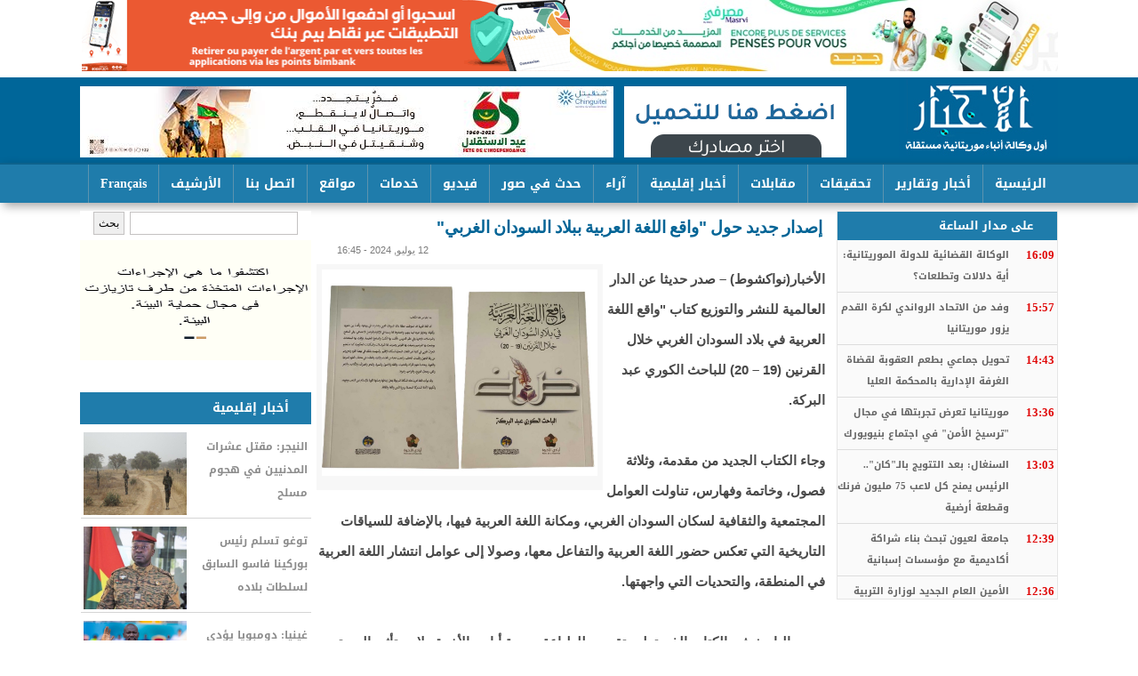

--- FILE ---
content_type: text/html; charset=utf-8
request_url: https://alakhbar.info/?q=node/55025
body_size: 10698
content:
<!DOCTYPE html>

<html lang="ar">

<head>



	<meta http-equiv="Content-Type" content="text/html; charset=utf-8" />
<meta name="description" content="الأخبار(نواكشوط) – صدر حديثا عن الدار العالمية للنشر والتوزيع كتاب &quot;واقع اللغة العربية في بلاد السودان الغربي خلال القرنين (19 – 20) للباحث الكوري عبد البركة. وجاء الكتاب الجديد من مقدمة، وثلاثة فصول، وخاتمة وفهارس، تناولت العوامل المجتمعية والثقافية لسكان السودان الغربي، ومكانة اللغة العربية فيها، بالإضافة للسياقات التاريخية التي تعكس حضور اللغة العربية والتفاعل معها، وصولا" />
<meta name="generator" content="Drupal 7 (https://www.drupal.org)" />
<link rel="image_src" href="https://alakhbar.info/sites/default/files/sites/default/files/2020/968767925.jpeg" />
<link rel="canonical" href="https://alakhbar.info/?q=node/55025" />
<meta property="og:site_name" content="الأخبار: أول وكالة أنباء موريتانية مستقلة" />
<meta property="og:type" content="article" />
<meta property="og:title" content="إصدار جديد حول &quot;واقع اللغة العربية ببلاد السودان الغربي&quot;" />
<meta property="og:url" content="https://alakhbar.info/?q=node/55025" />
<meta property="og:description" content="الأخبار(نواكشوط) – صدر حديثا عن الدار العالمية للنشر والتوزيع كتاب &quot;واقع اللغة العربية في بلاد السودان الغربي خلال القرنين (19 – 20) للباحث الكوري عبد البركة. وجاء الكتاب الجديد من مقدمة، وثلاثة فصول، وخاتمة وفهارس، تناولت العوامل المجتمعية والثقافية لسكان السودان الغربي، ومكانة اللغة العربية فيها، بالإضافة للسياقات التاريخية التي تعكس حضور اللغة العربية والتفاعل معها، وصولا إلى عوامل انتشار اللغة العربية في المنطقة، والتحديات التي واجهتها." />
<meta property="og:updated_time" content="2024-07-12T17:06:40+00:00" />
<meta property="og:image" content="https://alakhbar.info/sites/default/files/sites/default/files/2020/968767925.jpeg" />
<meta property="article:published_time" content="2024-07-12T16:45:01+00:00" />
<meta property="article:modified_time" content="2024-07-12T17:06:40+00:00" />
	<link type="text/css" rel="stylesheet" href="https://alakhbar.info/sites/default/files/css/css_R-slMEj6rJBamqClUE8NGYB_qxwBfAW582ITDGL3RBQ.css" media="all" />
<link type="text/css" rel="stylesheet" href="https://alakhbar.info/sites/default/files/css/css_UD4kTLxPpaK47Pc_0LgMwPVruGo7ktPBF2RmIHDwK98.css" media="all" />
<link type="text/css" rel="stylesheet" href="https://alakhbar.info/sites/default/files/css/css_PGbJgHCUCBf4dg7K9Kt8aAwsApndP4GZ9RuToPy3-Fk.css" media="all" />
<style type="text/css" media="all">
<!--/*--><![CDATA[/*><!--*/
#fbcomments,.fb-comments,.fb-comments iframe,.fb-comments span{width:100% !important;}

/*]]>*/-->
</style>
<link type="text/css" rel="stylesheet" href="https://alakhbar.info/sites/default/files/css/css_dxTC2SnbUQpi6ay7fqSk9MkxtE4JRKtOHqpCvu7mKNQ.css" media="all" />
<link type="text/css" rel="stylesheet" href="https://alakhbar.info/sites/default/files/css/css__NDhktM-4tc6JjzCPDiluOORs0anjUNSDyzV0bnDghs.css" media="all" />
<style type="text/css" media="all">
<!--/*--><![CDATA[/*><!--*/
.not-front #slid{float:none;}div#topbanner a{display:inherit !important;float:right;height:auto !important;}.views-slideshow-controls-top.clearfix{height:26px;}#slid .views-slideshow-controls-top .views-slideshow-pager-field-item{height:22px;width:22px;margin:1px 12px;}.views-slideshow-controls-top .views-slideshow-pager-field-item.active{background:#ff9400 !important;}

/*]]>*/-->
</style>
	<script type="text/javascript" src="https://alakhbar.info/sites/default/files/js/js_YD9ro0PAqY25gGWrTki6TjRUG8TdokmmxjfqpNNfzVU.js"></script>
<script type="text/javascript" src="https://alakhbar.info/sites/default/files/js/js_45JniWrXrY8q8AEVIV6GFupI5scizolw-FrujytMgiY.js"></script>
<script type="text/javascript" src="https://alakhbar.info/sites/default/files/js/js_R-EVW6nJrdAq0vpxhCZTVh8Wa0cscIn6lUy7WuS0ZRU.js"></script>
<script type="text/javascript">
<!--//--><![CDATA[//><!--
(function(i,s,o,g,r,a,m){i["GoogleAnalyticsObject"]=r;i[r]=i[r]||function(){(i[r].q=i[r].q||[]).push(arguments)},i[r].l=1*new Date();a=s.createElement(o),m=s.getElementsByTagName(o)[0];a.async=1;a.src=g;m.parentNode.insertBefore(a,m)})(window,document,"script","https://www.google-analytics.com/analytics.js","ga");ga("create", "UA-125044279-1", {"cookieDomain":".alakhbar.info"});ga("set", "anonymizeIp", true);ga("send", "pageview");
//--><!]]>
</script>
<script type="text/javascript">
<!--//--><![CDATA[//><!--
window.a2a_config=window.a2a_config||{};window.da2a={done:false,html_done:false,script_ready:false,script_load:function(){var a=document.createElement('script'),s=document.getElementsByTagName('script')[0];a.type='text/javascript';a.async=true;a.src='https://static.addtoany.com/menu/page.js';s.parentNode.insertBefore(a,s);da2a.script_load=function(){};},script_onready:function(){da2a.script_ready=true;if(da2a.html_done)da2a.init();},init:function(){for(var i=0,el,target,targets=da2a.targets,length=targets.length;i<length;i++){el=document.getElementById('da2a_'+(i+1));target=targets[i];a2a_config.linkname=target.title;a2a_config.linkurl=target.url;if(el){a2a.init('page',{target:el});el.id='';}da2a.done=true;}da2a.targets=[];}};(function ($){Drupal.behaviors.addToAny = {attach: function (context, settings) {if (context !== document && window.da2a) {if(da2a.script_ready)a2a.init_all();da2a.script_load();}}}})(jQuery);a2a_config.callbacks=a2a_config.callbacks||[];a2a_config.callbacks.push({ready:da2a.script_onready});a2a_config.overlays=a2a_config.overlays||[];a2a_config.templates=a2a_config.templates||{};
//--><!]]>
</script>
<script type="text/javascript">
<!--//--><![CDATA[//><!--
jQuery.extend(Drupal.settings, {"basePath":"\/","pathPrefix":"","setHasJsCookie":0,"ajaxPageState":{"theme":"alakhbar_2","theme_token":"u7C3phnYPUvxcF3Prg9Osi8fSYj6txrPZ12kY9KsE5M","js":{"0":1,"misc\/jquery.js":1,"misc\/jquery-extend-3.4.0.js":1,"misc\/jquery-html-prefilter-3.5.0-backport.js":1,"misc\/jquery.once.js":1,"misc\/drupal.js":1,"sites\/all\/modules\/nice_menus\/js\/jquery.bgiframe.js":1,"sites\/all\/modules\/nice_menus\/js\/jquery.hoverIntent.js":1,"sites\/all\/modules\/nice_menus\/js\/superfish.js":1,"sites\/all\/modules\/nice_menus\/js\/nice_menus.js":1,"public:\/\/languages\/ar_T8yxOUjnLsh3Vck2Tv7mRCK-K4uLksW3u8PGaTZeNag.js":1,"sites\/all\/modules\/jcaption\/jcaption.js":1,"sites\/all\/modules\/google_analytics\/googleanalytics.js":1,"1":1,"2":1},"css":{"modules\/system\/system.base.css":1,"modules\/system\/system.base-rtl.css":1,"modules\/system\/system.menus.css":1,"modules\/system\/system.menus-rtl.css":1,"modules\/system\/system.messages.css":1,"modules\/system\/system.messages-rtl.css":1,"modules\/system\/system.theme.css":1,"modules\/system\/system.theme-rtl.css":1,"modules\/field\/theme\/field.css":1,"modules\/field\/theme\/field-rtl.css":1,"modules\/node\/node.css":1,"modules\/search\/search.css":1,"modules\/search\/search-rtl.css":1,"modules\/user\/user.css":1,"modules\/user\/user-rtl.css":1,"sites\/all\/modules\/views\/css\/views.css":1,"sites\/all\/modules\/views\/css\/views-rtl.css":1,"sites\/all\/modules\/ckeditor\/css\/ckeditor.css":1,"sites\/all\/modules\/ckeditor\/css\/ckeditor-rtl.css":1,"sites\/all\/modules\/ctools\/css\/ctools.css":1,"1":1,"sites\/all\/modules\/nice_menus\/css\/nice_menus.css":1,"sites\/all\/modules\/nice_menus\/css\/nice_menus_default.css":1,"sites\/all\/modules\/nice_menus\/css\/nice_menus_default-rtl.css":1,"sites\/all\/modules\/addtoany\/addtoany.css":1,"sites\/all\/themes\/alakhbar_2\/alakhbar_2.css":1,"0":1}},"jcaption":{"jcaption_selectors":[".content .content img"],"jcaption_alt_title":"alt","jcaption_requireText":0,"jcaption_copyStyle":0,"jcaption_removeStyle":0,"jcaption_removeClass":0,"jcaption_removeAlign":0,"jcaption_copyAlignmentToClass":0,"jcaption_copyFloatToClass":0,"jcaption_copyClassToClass":0,"jcaption_autoWidth":0,"jcaption_keepLink":0,"jcaption_styleMarkup":"","jcaption_animate":0,"jcaption_showDuration":"200","jcaption_hideDuration":"200"},"nice_menus_options":{"delay":"800","speed":"normal"},"googleanalytics":{"trackOutbound":1,"trackMailto":1,"trackDownload":1,"trackDownloadExtensions":"7z|aac|arc|arj|asf|asx|avi|bin|csv|doc(x|m)?|dot(x|m)?|exe|flv|gif|gz|gzip|hqx|jar|jpe?g|js|mp(2|3|4|e?g)|mov(ie)?|msi|msp|pdf|phps|png|ppt(x|m)?|pot(x|m)?|pps(x|m)?|ppam|sld(x|m)?|thmx|qtm?|ra(m|r)?|sea|sit|tar|tgz|torrent|txt|wav|wma|wmv|wpd|xls(x|m|b)?|xlt(x|m)|xlam|xml|z|zip","trackDomainMode":1},"urlIsAjaxTrusted":{"\/?q=node\/55025":true}});
//--><!]]>
</script>
	<!--[if lt IE 9]>
		<script src="http://html5shiv.googlecode.com/svn/trunk/html5.js"></script>
	<![endif]-->
  <title>إصدار جديد حول "واقع اللغة العربية ببلاد السودان الغربي" | الأخبار: أول وكالة أنباء موريتانية مستقلة</title>

</head>
 
<body class="html not-front not-logged-in no-sidebars page-node page-node- page-node-55025 node-type-content">
	
		
	<div id="con_body">
        <div id="topbanner">
          <div id="block-block-16" class="block block-block">

    
  <div class="content">
    <p><a href="https://bmci.mr/app" target="_blank"><img alt="" src="/sites/default/files/sites/default/files/2020/Alakhbar%20%281%29.jpg" style="float: right; width: 549px; height: 80px;" /></a><a href="https://onelink.to/fphv58" target="_blank"><img alt="" src="/sites/default/files/images/bim(1).gif" style="width: 549px; height: 80px;" /></a></p>
  </div>
</div>
        </div>

 <div id="header">

 <div id="logo">
<a href="http://alakhbar.info" class="logo" ></a>
   <div id="banner"><div id="block-block-11" class="block block-block">

    
  <div class="content">
    <p><img alt="" src="/sites/default/files/images/alakhbar(1).gif" style="width: 250px; height: 80px;" /></p>
  </div>
</div>
<div id="block-block-5" class="block block-block">

    
  <div class="content">
    <p><a href="http://www.chinguitel.mr/" target="_blank"><img alt="" src="sites/default/files/sites/default/files/2_26.jpg" style="height: 80px; width: 600px;" /></a></p>
  </div>
</div>
</div>		

  </div>

 </div>
 <div id="topmenu"><div id="block-nice-menus-1" class="block block-nice-menus">

    
  <div class="content">
    <ul class="nice-menu nice-menu-down nice-menu-main-menu" id="nice-menu-1"><li class="menu-218 menu-path-front first odd "><a href="/" title="">الرئيسية</a></li>
<li class="menu-623 menuparent  menu-path-taxonomy-term-1  even "><a href="/?q=news" title="">أخبار وتقارير</a><ul><li class="menu-1205 menu-path-taxonomy-term-986 first odd "><a href="/?q=taxonomy/term/986" title="">الجاليات</a></li>
<li class="menu-1179 menu-path-taxonomy-term-981  even "><a href="/?q=taxonomy/term/981" title="">الثقافة والفن</a></li>
<li class="menu-1190 menu-path-taxonomy-term-980  odd "><a href="/?q=taxonomy/term/980" title="">الرياضة</a></li>
<li class="menu-1218 menu-path-taxonomy-term-978  even "><a href="/?q=taxonomy/term/978" title="">الصحة</a></li>
<li class="menu-1220 menu-path-taxonomy-term-977  odd "><a href="/?q=eco" title="">الاقتصاد</a></li>
<li class="menu-1216 menu-path-taxonomy-term-993  even "><a href="/?q=taxonomy/term/993" title="">أقوال الصحف</a></li>
<li class="menu-1219 menu-path-taxonomy-term-988  odd "><a href="/?q=taxonomy/term/988" title="">البيئة والمناخ</a></li>
<li class="menu-1063 menu-path-taxonomy-term-976  even "><a href="/?q=taxonomy/term/976" title="">وثائق</a></li>
<li class="menu-1204 menu-path-taxonomy-term-987  odd last"><a href="/?q=panorama" title="">بانوراما</a></li>
</ul></li>
<li class="menu-1242 menu-path-taxonomy-term-982  odd "><a href="/?q=vrt" title="">تحقيقات</a></li>
<li class="menu-1215 menu-path-taxonomy-term-992  even "><a href="/?q=taxonomy/term/992" title="">مقابلات</a></li>
<li class="menu-1212 menu-path-taxonomy-term-990  odd "><a href="/?q=international" title="">أخبار إقليمية</a></li>
<li class="menu-818 menu-path-taxonomy-term-954  even "><a href="/?q=taxonomy/term/954" title="">آراء</a></li>
<li class="menu-1241 menu-path-photos-news  odd "><a href="/?q=photos-news" title="">حدث في صور</a></li>
<li class="menu-1208 menu-path-taxonomy-term-979  even "><a href="/?q=taxonomy/term/979" title="">فيديو</a></li>
<li class="menu-1207 menuparent  menu-path-front  odd "><a href="/" title="">خدمات</a><ul><li class="menu-1222 menu-path-taxonomy-term-994 first odd "><a href="/?q=taxonomy/term/994" title="">الإصدارات</a></li>
<li class="menu-1224 menu-path-taxonomy-term-996  even "><a href="/?q=taxonomy/term/996" title="">الشكاوي</a></li>
<li class="menu-1226 menu-path-taxonomy-term-997  odd "><a href="/?q=taxonomy/term/997" title="">التهانئ</a></li>
<li class="menu-1209 menu-path-taxonomy-term-984  even "><a href="/?q=taxonomy/term/984" title="">المناقصات </a></li>
<li class="menu-1223 menu-path-taxonomy-term-995  odd "><a href="/?q=taxonomy/term/995" title="">التعازي</a></li>
<li class="menu-1225 menu-path-alakhbarinfo-images-keyboard  even "><a href="http://alakhbar.info/images/keyboard" title="">لوحة المفاتيح</a></li>
<li class="menu-1519 menu-path-taxonomy-term-9953  odd last"><a href="/?q=taxonomy/term/9953" title="">أجندا الأخبار</a></li>
</ul></li>
<li class="menu-1211 menu-path-node-1067  even "><a href="/?q=site">مواقع</a></li>
<li class="menu-998 menu-path-node-1015  odd "><a href="/?q=c">اتصل بنا</a></li>
<li class="menu-1210 menu-path-salakhbarmr-  even "><a href="https://alakhbar.mr/" title="">الأرشيف</a></li>
<li class="menu-1304 menu-path-fralakhbarinfo  odd last"><a href="http://www.fr.alakhbar.info" title="">Français</a></li>
</ul>
  </div>
</div>
</div>		

<div id="a">
<div id="cont">
<div id="left"><div id="block-search-form" class="block block-search">

    
  <div class="content">
    <form action="/?q=node/55025" method="post" id="search-block-form" accept-charset="UTF-8"><div><div class="container-inline">
      <h2 class="element-invisible">استمارة البحث</h2>
    <div class="form-item form-type-textfield form-item-search-block-form">
  <label class="element-invisible" for="edit-search-block-form--2">‏بحث ‏</label>
 <input title="أدخل العبارات التي تريد البحث عنها." type="text" id="edit-search-block-form--2" name="search_block_form" value="" size="15" maxlength="128" class="form-text" />
</div>
<div class="form-actions form-wrapper" id="edit-actions"><input type="submit" id="edit-submit" name="op" value="بحث" class="form-submit" /></div><input type="hidden" name="form_build_id" value="form-BhKEu4mho05XOr0HCZy38bchql8MKCUTmAhnyp_xHTo" />
<input type="hidden" name="form_id" value="search_block_form" />
</div>
</div></form>  </div>
</div>
<div id="block-block-12" class="block block-block">

    
  <div class="content">
    <p><a href="https://www.youtube.com/watch?v=dXLJOt3pdWg" target="_blank"><img alt="" src="/sites/default/files/images/Web%20banner%20Environnement_AR.gif" style="width: 270px; height: 135px;" /></a></p>
<p> </p>
  </div>
</div>
<div id="block-views-news-item-block-1" class="block block-views">

    <h2><a href="/?q=international" class="block-title-link">أخبار إقليمية</a></h2>
  
  <div class="content">
    <div class="view view-news-item view-id-news_item view-display-id-block_1 all-news-item view-dom-id-e98ec8b891dec01459066fdf78cb3e47">
        
  
  
      <div class="view-content">
      <div class="all_news_item">    <ul class="news_item">          <li class="views-row views-row-1 views-row-odd views-row-first">  
  <div class="views-field views-field-title">        <span class="field-content"><a href="/?q=node/66075">النيجر: مقتل عشرات المدنيين في هجوم مسلح</a></span>  </div>  
  <div class="views-field views-field-field-image">        <div class="field-content"><img src="https://alakhbar.info/sites/default/files/styles/116-93/public/sites/default/files/2020/000-63.jpg?itok=AUtN1zzI" width="116" height="93" alt="" /></div>  </div></li>
          <li class="views-row views-row-2 views-row-even">  
  <div class="views-field views-field-title">        <span class="field-content"><a href="/?q=node/66074">توغو تسلم رئيس بوركينا فاسو السابق لسلطات بلاده</a></span>  </div>  
  <div class="views-field views-field-field-image">        <div class="field-content"><img src="https://alakhbar.info/sites/default/files/styles/116-93/public/sites/default/files/2020/DAC0F114-EA4C-4EED-944E-807D33B29B0E.jpeg?itok=DmvOlNUY" width="116" height="93" alt="بول هنري سانداوغو داميبا: رئيس بوركينا فاسو الانتقالي السابق" /></div>  </div></li>
          <li class="views-row views-row-3 views-row-odd views-row-last">  
  <div class="views-field views-field-title">        <span class="field-content"><a href="/?q=node/66009">غينيا: دومبويا يؤدي اليمين رئيسا لسبع سنوات قابلة للتجديد </a></span>  </div>  
  <div class="views-field views-field-field-image">        <div class="field-content"><img src="https://alakhbar.info/sites/default/files/styles/116-93/public/sites/default/files/2020/20260118_100107.jpg?itok=YoiNfUp_" width="116" height="93" alt="الجنرال مامادي دومبويا خلال أدائه اليمين رئيسا لغينيا كوناكري " /></div>  </div></li>
      </ul></div>    </div>
  
  
  
  
  
  
</div>  </div>
</div>
<div id="block-views-popular-articles-block" class="block block-views">

    <h2>الأكثر قراءة</h2>
  
  <div class="content">
    <div class="view view-popular-articles view-id-popular_articles view-display-id-block view-dom-id-1943c1b6fce51df49f6d509a97ae0184">
        
  
  
      <div class="view-content">
        <div class="views-row views-row-1 views-row-odd views-row-first">
      
  <div class="views-field views-field-title">        <span class="field-content"><a href="/?q=node/62670">بيان شكر و امتنان من أسرتيْ أهل ختّي وأهل الشيخ أحمد</a></span>  </div>  </div>
  <div class="views-row views-row-2 views-row-even">
      
  <div class="views-field views-field-title">        <span class="field-content"><a href="/?q=node/64116">وزارة التربية توجه إنذارا لـ163 مدرسا وتلوح بفصلهم </a></span>  </div>  </div>
  <div class="views-row views-row-3 views-row-odd views-row-last">
      
  <div class="views-field views-field-title">        <span class="field-content"><a href="/?q=node/63731">القائم بأعمال سفارة الأردن في تل أبيب يزور ولد الشيخ في مكان احتجازه</a></span>  </div>  </div>
    </div>
  
  
  
  
  
  
</div>  </div>
</div>
<div id="block-views-now-block-1" class="block block-views">

    <h2>وظائف ومناقصات</h2>
  
  <div class="content">
    <div class="view view-now view-id-now view-display-id-block_1 view-dom-id-97d429cf4a1f1c1f15807436f427fefa">
        
  
  
      <div class="view-content">
        <div class="views-row views-row-1 views-row-odd views-row-first">
      
  <div class="views-field views-field-title">        <span class="field-content"><a href="/?q=node/54395">شنقيتل تعلن فتح باب التعاقد مع موزعين معتمدين (وكلاء)</a></span>  </div>  
  <div class="views-field views-field-created">        <span class="field-content">2024/06/04/06:06 </span>  </div>  </div>
  <div class="views-row views-row-2 views-row-even">
      
  <div class="views-field views-field-title">        <span class="field-content"><a href="/?q=node/54208">هكذا استعرض أقدم بنك وطني &quot;الشمول المالي في موريتانيا&quot;</a></span>  </div>  
  <div class="views-field views-field-created">        <span class="field-content">2024/05/21/12:05 </span>  </div>  </div>
  <div class="views-row views-row-3 views-row-odd">
      
  <div class="views-field views-field-title">        <span class="field-content"><a href="/?q=node/50141">إعلان بشأن مسطرة تصفية شركة السلام للتجارة العامة</a></span>  </div>  
  <div class="views-field views-field-created">        <span class="field-content">2023/10/04/12:10 </span>  </div>  </div>
  <div class="views-row views-row-4 views-row-even">
      
  <div class="views-field views-field-title">        <span class="field-content"><a href="/?q=node/46741">مؤسسة تعلن عن اكتتاب ثمانية أطر لتعيينهم في هيكلتها</a></span>  </div>  
  <div class="views-field views-field-created">        <span class="field-content">2023/04/03/04:04 </span>  </div>  </div>
  <div class="views-row views-row-5 views-row-odd">
      
  <div class="views-field views-field-title">        <span class="field-content"><a href="/?q=node/51385">وزير المياه يدعو الفاعلين في بتلميت للوحدة من أجل إنجاح زيارة رئيس الجمهورية لروصو</a></span>  </div>  
  <div class="views-field views-field-created">        <span class="field-content">2022/12/11/04:12 </span>  </div>  </div>
  <div class="views-row views-row-6 views-row-even">
      
  <div class="views-field views-field-title">        <span class="field-content"><a href="/?q=node/44037">الشامي: بدء استقصاء حول دراسة الأثر البيئي لمشروع مصنع تعدين </a></span>  </div>  
  <div class="views-field views-field-created">        <span class="field-content">2022/11/14/01:11 </span>  </div>  </div>
  <div class="views-row views-row-7 views-row-odd">
      
  <div class="views-field views-field-title">        <span class="field-content"><a href="/?q=node/43013">فتح الأظرفة المالية لصفقة اقتناء نظام لمتابعة جودة الخدمة لدى شركات الاتصال</a></span>  </div>  
  <div class="views-field views-field-created">        <span class="field-content">2022/09/24/01:09 </span>  </div>  </div>
  <div class="views-row views-row-8 views-row-even views-row-last">
      
  <div class="views-field views-field-title">        <span class="field-content"><a href="/?q=node/42896">عدل منفذ يطعن في نتائج مناقصة تسيير بيع ممتلكات لمصرف NBM  </a></span>  </div>  
  <div class="views-field views-field-created">        <span class="field-content">2022/09/19/01:09 </span>  </div>  </div>
    </div>
  
  
  
  
  
  
</div>  </div>
</div>
<div id="block-views-news-item-block-4" class="block block-views">

    <h2><a href="/?q=taxonomy/term/986" class="block-title-link">الجاليات</a></h2>
  
  <div class="content">
    <div class="view view-news-item view-id-news_item view-display-id-block_4 all-news-item view-dom-id-b88add54c93a3a745468406f7bb88797">
        
  
  
      <div class="view-content">
      <div class="all_news_item">    <ul class="news_item">          <li class="views-row views-row-1 views-row-odd views-row-first">  
  <div class="views-field views-field-title">        <span class="field-content"><a href="/?q=node/65646">&quot;موريتانيون في أمريكا&quot; تعلن انطلاق موقعها الإلكتروني</a></span>  </div>  
  <div class="views-field views-field-field-image">        <div class="field-content"><img src="https://alakhbar.info/sites/default/files/styles/116-93/public/sites/default/files/2020/5baac240-2f6e-4bd3-94ec-164705a71365.jpg?itok=4RMaDzyw" width="116" height="93" alt="" /></div>  </div></li>
          <li class="views-row views-row-2 views-row-even">  
  <div class="views-field views-field-title">        <span class="field-content"><a href="/?q=node/64891">في ذكراه الـ65.. موريتانيون بفرنسا يحتفون بعيد الاستقلال الوطني</a></span>  </div>  
  <div class="views-field views-field-field-image">        <div class="field-content"><img src="https://alakhbar.info/sites/default/files/styles/116-93/public/sites/default/files/2020/FB_IMG_1764531983428.jpg?itok=wQM5iNLz" width="116" height="93" alt="" /></div>  </div></li>
          <li class="views-row views-row-3 views-row-odd views-row-last">  
  <div class="views-field views-field-title">        <span class="field-content"><a href="/?q=node/64890">الرابطة الثقافية الموريتانية في ألمانيا تحتفي بالذكرى الـ65 للاستقلال</a></span>  </div>  
  <div class="views-field views-field-field-image">        <div class="field-content"><img src="https://alakhbar.info/sites/default/files/styles/116-93/public/sites/default/files/2020/FB_IMG_1764531965890.jpg?itok=tbXWLrmE" width="116" height="93" alt="" /></div>  </div></li>
      </ul></div>    </div>
  
  
  
  
  
  
</div>  </div>
</div>
<div id="block-views-news-item-block-2" class="block block-views">

    <h2><a href="/?q=eco" class="block-title-link">الاقتصاد</a></h2>
  
  <div class="content">
    <div class="view view-news-item view-id-news_item view-display-id-block_2 all-news-item view-dom-id-9c01624fdf7a1b23c850fe15075298d5">
        
  
  
      <div class="view-content">
      <div class="all_news_item">    <ul class="news_item">          <li class="views-row views-row-1 views-row-odd views-row-first">  
  <div class="views-field views-field-title">        <span class="field-content"><a href="/?q=node/60258">اتفاق موريتاني مغربي بشأن إطلاق سوق مالية في نواكشوط</a></span>  </div>  
  <div class="views-field views-field-field-image">        <div class="field-content"><img src="https://alakhbar.info/sites/default/files/styles/116-93/public/sites/default/files/2020/17-04-2025-003.jpg?itok=aavZBHJQ" width="116" height="93" alt="" /></div>  </div></li>
          <li class="views-row views-row-2 views-row-even">  
  <div class="views-field views-field-title">        <span class="field-content"><a href="/?q=node/51919">مسؤولة باتحادية مصانع الذهب تبحث التعاون مع شركات سعودية </a></span>  </div>  
  <div class="views-field views-field-field-image">        <div class="field-content"><img src="https://alakhbar.info/sites/default/files/styles/116-93/public/sites/default/files/2020/907f2a8f-2afe-46bb-8ca7-a69734f9ba5a.jpg?itok=5E3aTJ_z" width="116" height="93" alt="" /></div>  </div></li>
          <li class="views-row views-row-3 views-row-odd views-row-last">  
  <div class="views-field views-field-title">        <span class="field-content"><a href="/?q=node/50418">البنك الموريتاني للاستثمار يمنح قروضا لمشاريع ناشئة</a></span>  </div>  
  <div class="views-field views-field-field-image">        <div class="field-content"><img src="https://alakhbar.info/sites/default/files/styles/116-93/public/sites/default/files/2020/876.jpg?itok=T-1uFL07" width="116" height="93" alt="" /></div>  </div></li>
      </ul></div>    </div>
  
  
  
  
  
  
</div>  </div>
</div>
</div>

<div id="content">
<div id="breaking"></div>

			<div id="slid">
<div id="slid_right"><div id="block-views-now-block" class="block block-views">

    <h2><a href="/?q=new" class="block-title-link">على مدار الساعة</a></h2>
  
  <div class="content">
    <div class="view view-now view-id-now view-display-id-block view-dom-id-c1f99a5bb4c6d8885d2ce7165a37ba4a">
        
  
  
      <div class="view-content">
        <div class="views-row views-row-1 views-row-odd views-row-first">
      
  <div class="views-field views-field-title">        <span class="field-content"><a href="/?q=node/66085">الوكالة القضائية للدولة الموريتانية: أية دلالات وتطلعات؟</a></span>  </div>  
  <div class="views-field views-field-created">        <span class="field-content">16:09</span>  </div>  </div>
  <div class="views-row views-row-2 views-row-even">
      
  <div class="views-field views-field-title">        <span class="field-content"><a href="/?q=node/66084">وفد من الاتحاد الرواندي لكرة القدم يزور موريتانيا </a></span>  </div>  
  <div class="views-field views-field-created">        <span class="field-content">15:57</span>  </div>  </div>
  <div class="views-row views-row-3 views-row-odd">
      
  <div class="views-field views-field-title">        <span class="field-content"><a href="/?q=node/66083">تحويل جماعي بطعم العقوبة لقضاة الغرفة الإدارية بالمحكمة العليا</a></span>  </div>  
  <div class="views-field views-field-created">        <span class="field-content">14:43</span>  </div>  </div>
  <div class="views-row views-row-4 views-row-even">
      
  <div class="views-field views-field-title">        <span class="field-content"><a href="/?q=node/66082">موريتانيا تعرض تجربتها في مجال &quot;ترسيخ الأمن&quot; في اجتماع بنيويورك</a></span>  </div>  
  <div class="views-field views-field-created">        <span class="field-content">13:36</span>  </div>  </div>
  <div class="views-row views-row-5 views-row-odd">
      
  <div class="views-field views-field-title">        <span class="field-content"><a href="/?q=node/66081">السنغال: بعد التتويج بالـ&quot;كان&quot;.. الرئيس يمنح كل لاعب 75 مليون فرنك وقطعة أرضية </a></span>  </div>  
  <div class="views-field views-field-created">        <span class="field-content">13:03</span>  </div>  </div>
  <div class="views-row views-row-6 views-row-even">
      
  <div class="views-field views-field-title">        <span class="field-content"><a href="/?q=node/66080">جامعة لعيون تبحث بناء شراكة أكاديمية مع مؤسسات إسبانية</a></span>  </div>  
  <div class="views-field views-field-created">        <span class="field-content">12:39</span>  </div>  </div>
  <div class="views-row views-row-7 views-row-odd">
      
  <div class="views-field views-field-title">        <span class="field-content"><a href="/?q=node/66079">الأمين العام الجديد لوزارة التربية يتسلم مهامه</a></span>  </div>  
  <div class="views-field views-field-created">        <span class="field-content">12:36</span>  </div>  </div>
  <div class="views-row views-row-8 views-row-even">
      
  <div class="views-field views-field-title">        <span class="field-content"><a href="/?q=node/66078">وزارة العمل الاجتماعي تُعلن تمديد حملة حماية الأطفال 15 يوما </a></span>  </div>  
  <div class="views-field views-field-created">        <span class="field-content">12:32</span>  </div>  </div>
  <div class="views-row views-row-9 views-row-odd">
      
  <div class="views-field views-field-title">        <span class="field-content"><a href="/?q=node/66077">تعيين مندوب عام مساعد للأمن المدني وتسيير الأزمات</a></span>  </div>  
  <div class="views-field views-field-created">        <span class="field-content">11:31</span>  </div>  </div>
  <div class="views-row views-row-10 views-row-even">
      
  <div class="views-field views-field-title">        <span class="field-content"><a href="/?q=node/66076">الحكومة: تم إدخال تحسينات نوعية وكمية على عملية رمضان</a></span>  </div>  
  <div class="views-field views-field-created">        <span class="field-content">10:05</span>  </div>  </div>
  <div class="views-row views-row-11 views-row-odd">
      
  <div class="views-field views-field-title">        <span class="field-content"><a href="/?q=node/66075">النيجر: مقتل عشرات المدنيين في هجوم مسلح</a></span>  </div>  
  <div class="views-field views-field-created">        <span class="field-content">09:06</span>  </div>  </div>
  <div class="views-row views-row-12 views-row-even">
      
  <div class="views-field views-field-title">        <span class="field-content"><a href="/?q=node/66074">توغو تسلم رئيس بوركينا فاسو السابق لسلطات بلاده</a></span>  </div>  
  <div class="views-field views-field-created">        <span class="field-content">05:25</span>  </div>  </div>
  <div class="views-row views-row-13 views-row-odd">
      
  <div class="views-field views-field-title">        <span class="field-content"><a href="/?q=node/66073">السنغال: استقبال شعبي ورسمي لأسود التيرانغا بعد تتويجهم بكأس إفريقيا بالمغرب</a></span>  </div>  
  <div class="views-field views-field-created">        <span class="field-content">19:48</span>  </div>  </div>
  <div class="views-row views-row-14 views-row-even">
      
  <div class="views-field views-field-title">        <span class="field-content"><a href="/?q=node/66072">من يُجرِّم الاستعمار وكيف؟ بقلم: عزالدين مصطفى جلولي</a></span>  </div>  
  <div class="views-field views-field-created">        <span class="field-content">18:22</span>  </div>  </div>
  <div class="views-row views-row-15 views-row-odd">
      
  <div class="views-field views-field-title">        <span class="field-content"><a href="/?q=node/66071">من 13 بلدا.. موريتانيا تجنس 31 شخصا خلال 2025 </a></span>  </div>  
  <div class="views-field views-field-created">        <span class="field-content">18:06</span>  </div>  </div>
  <div class="views-row views-row-16 views-row-even">
      
  <div class="views-field views-field-title">        <span class="field-content"><a href="/?q=node/66070">نادي القضاة: لم يتم إحراز أي تقدم في تطبيق وثيقة &quot;إصلاح العدالة&quot;</a></span>  </div>  
  <div class="views-field views-field-created">        <span class="field-content">18:04</span>  </div>  </div>
  <div class="views-row views-row-17 views-row-odd">
      
  <div class="views-field views-field-title">        <span class="field-content"><a href="/?q=node/66069">الاتحادية العامة للنقل تطالب بتشكيل لجنة فنية لإنقاذ قطاع النقل</a></span>  </div>  
  <div class="views-field views-field-created">        <span class="field-content">17:56</span>  </div>  </div>
  <div class="views-row views-row-18 views-row-even">
      
  <div class="views-field views-field-title">        <span class="field-content"><a href="/?q=node/66068">مدير &quot;الألكسو&quot;: مستعدون لدعم موريتانيا في تطوير التعليم باستخدام الذكاء الاصطناعي</a></span>  </div>  
  <div class="views-field views-field-created">        <span class="field-content">16:45</span>  </div>  </div>
  <div class="views-row views-row-19 views-row-odd">
      
  <div class="views-field views-field-title">        <span class="field-content"><a href="/?q=node/66067">وزير الرقمنة: إطار الذكاء الاصطناعي ليس مجاراة بل جواب على سؤال تطوير المدرسة</a></span>  </div>  
  <div class="views-field views-field-created">        <span class="field-content">16:40</span>  </div>  </div>
  <div class="views-row views-row-20 views-row-even views-row-last">
      
  <div class="views-field views-field-title">        <span class="field-content"><a href="/?q=node/66066">ندوة بالزويرات حول الأسرة المسلمة ودورها التربوي ومسؤوليتها الاجتماعية</a></span>  </div>  
  <div class="views-field views-field-created">        <span class="field-content">16:39</span>  </div>  </div>
    </div>
  
  
  
  
  
  
</div>  </div>
</div>
</div>
<div id="slid_left"></div>

			</div>
<div id="content_article">
<div id="title"><h1>إصدار جديد حول &quot;واقع اللغة العربية ببلاد السودان الغربي&quot;</h1></div>
							
			<div id="block-system-main" class="block block-system">

    
  <div class="content">
    <div id="node-55025" class="node node-content  clearfix">

       <span class="date"> 12 يوليو, 2024 - 16:45</span>
  
  <article class="content clearfix">
    <div class="field field-name-field-image field-type-image field-label-hidden"><div class="field-items"><div class="field-item even"><a href="https://alakhbar.info/sites/default/files/sites/default/files/2020/968767925.jpeg"><img src="https://alakhbar.info/sites/default/files/sites/default/files/2020/968767925.jpeg" width="1080" height="809" alt="" /></a></div></div></div><div class="field field-name-body field-type-text-with-summary field-label-hidden"><div class="field-items"><div class="field-item even"><p>الأخبار(نواكشوط) – صدر حديثا عن الدار العالمية للنشر والتوزيع كتاب "واقع اللغة العربية في بلاد السودان الغربي خلال القرنين (19 – 20) للباحث الكوري عبد البركة.</p>
<p> </p>
<p>وجاء الكتاب الجديد من مقدمة، وثلاثة فصول، وخاتمة وفهارس، تناولت العوامل المجتمعية والثقافية لسكان السودان الغربي، ومكانة اللغة العربية فيها، بالإضافة للسياقات التاريخية التي تعكس حضور اللغة العربية والتفاعل معها، وصولا إلى عوامل انتشار اللغة العربية في المنطقة، والتحديات التي واجهتها.</p>
<p> </p>
<p>ورصد الباحث في الكتاب الذي تولت تقديمه للطباعة جمعية أيادي الأخوة ملامح تأثير المستعمر الأجنبي على بلاد السودان الغربي، وخصوصا دوره في طمس الهوية الثقافية العربية والدينية التي ازدهرت خلال القرنين التاسع عشر والعشرين.</p>
<p> </p>
<p>ورأى ولد عبد البركة أن هذه الصحوة ألجأت المستعمر إلى انتهاج سياسة التنصير الذي كان الهدف منه أساسا السيطرة على البلدان الإفريقية والإسلامية، وليتمكن من طمس تلك المعالم الثقافية التي كان من أبرزها اللغة العربية كأداة تواصل مجتمعي ورافد ثقافي وفق ما أورد المؤلف.</p>
<p> </p>
<p>وقدم للإصدار الجديد منسق ماستر "المجتمع والسلطة في إفريقيا جنوب الصحراء" بالمعهد العالي للدراسات والبحوث الإسلامية الدكتور محمد الأمين ولد شعيب، حيث وصف الكتاب "جمع بين الاستقصاء والتنقيب والتحليل والتأريخ بلغة جزلة وأسلوب رفيع".</p>
<p> </p>
<p>وأضاف ولد شعيب أن الباحث ولد عبد البركة تتبع في عمله أثر اللغة العربية ومستوى انتشارها ومكانتها في منطقة السودان الغربي، ومستوى حضورها في الحياة الثقافية والاجتماعية الذي تجسد في عدة مستويات لعل من أبرزها استخدام الحرف العربي في كتابة الكثير من اللغات الإفريقية، وتأثر الكثير من هذه اللغات في مفرداتها وتراكبيها وأساليبها باللغة العربية.</p>
<p> </p>
<p>ورأى الدكتور ولد شعيب أن أهمية هذا المؤلف تبرز في ثراء مادته العلمية وتنوعها، والذي تجلى في استنطاق الباحث لمادة مصدرية ومرجعية كثيفة شملت 120 ما بين مصدر ومرجع، فضلا عن المعلومات التي حصل عليها من خلال مقابلاته وزياراته لشخصيات مرجعية في هذا المجال.</p>
<p> </p>
<p>وأكد ولد شعيب أن هذا يجعل من هذا الإصدار مساهمة متميزة في مجال التاريخ الثقافي والسياسي والاجتماعي لمنطقة السودان الغربي جديرة بالاهتمام.</p>
<p> </p>
</div></div></div><div id="fb-root"></div>
<script>(function(d, s, id) {
  var js, fjs = d.getElementsByTagName(s)[0];
  if (d.getElementById(id)) {return;}
  js = d.createElement(s); js.id = id;
  js.src = "//connect.facebook.net/ar_AR/all.js#xfbml=1";
  fjs.parentNode.insertBefore(js, fjs);
}(document, "script", "facebook-jssdk"));</script>
<div class="fb-comments fb-comments-fluid" data-href="https://alakhbar.info/?q=node/55025#55025" data-num-posts="15" data-width="572" data-colorscheme="light"></div>
  </article>

      <div class="link-wrapper">
      <ul class="links inline"><li class="addtoany first last"><span><span class="a2a_kit a2a_kit_size_32 a2a_target addtoany_list" id="da2a_1">
      <a class="a2a_button_facebook"></a>
<a class="a2a_button_twitter"></a>
<a class="a2a_button_google_plus"></a>
<a class="a2a_button_whatsapp"></a>
<a class="a2a_button_print"></a>
<a class="a2a_button_telegram"></a>
      
      
    </span>
    <script type="text/javascript">
<!--//--><![CDATA[//><!--
if(window.da2a)da2a.script_load();
//--><!]]>
</script></span></li>
</ul>    </div>
  
  
</div>
  </div>
</div>
<div id="block-block-14" class="block block-block">

    
  <div class="content">
    <p class="rtecenter"><a href="http://www.chinguitel.mr/" target="_blank"><img alt="" src="/sites/default/files/sites/default/files/2_26.jpg" style="height: 80px; width: 600px;" /></a></p>
<p class="rtecenter"><img alt="" src="/sites/default/files/sites/default/files/2020/Alakhbar.jpg" style="width: 600px; height: 80px;" /></p>
<p class="rtecenter"><img alt="" src="/sites/default/files/images/86525215(1).png" style="width: 600px; height: 80px;" /></p>
<p class="rtecenter"> </p>
<p class="rtecenter"> </p>
  </div>
</div>
			

</div>	
</div>	

</div>

</div>	
		<div id="bottom"></div>

<div id="footer">
  <footer id="copyright-wrap" class="clear">

<div class="copyright"><div id="footermenu"><div id="block-block-13" class="block block-block">

    <h2>تابعونا على:</h2>
  
  <div class="content">
    <p><a href="?q=rss.xml" target="_blank"><img alt="" src="/sites/default/files/images/rss.png" style="height:32px; width:32px" /></a><a href="https://www.facebook.com/alakhbar.info/?fref=ts" target="_blank"><img alt="" src="/sites/default/files/images/facebook-icon.gif" style="height:32px; width:32px" /></a><a href="https://www.youtube.com/user/alaakhbarinfo" target="_blank"><img alt="" src="/sites/default/files/images/youtube-icon.png" style="height:32px; width:32px" /></a><a href="https://twitter.com/FrAlakhbar" target="_blank"><img alt="" src="/sites/default/files/images/twitter-logo-round-edges.png" style="height:32px; width:32px" /></a></p>
  </div>
</div>
<div id="block-menu-menu-footer" class="block block-menu">

    
  <div class="content">
    <ul class="menu"><li class="first leaf"><a href="/?q=about" title="">من نحن</a></li>
<li class="leaf"><a href="/?q=site" title="">مواقع</a></li>
<li class="last leaf"><a href="/?q=c" title="">اتصل بنا</a></li>
</ul>  </div>
</div>
</div>
<p>وكالة أنباء الأخبار المستقلة &copy; 2003 - 2026</p></div>
  </footer>
</div>
</div>	
	<script type="text/javascript">
<!--//--><![CDATA[//><!--
da2a.targets=[
{title:"\u0625\u0635\u062f\u0627\u0631 \u062c\u062f\u064a\u062f \u062d\u0648\u0644 \u0022\u0648\u0627\u0642\u0639 \u0627\u0644\u0644\u063a\u0629 \u0627\u0644\u0639\u0631\u0628\u064a\u0629 \u0628\u0628\u0644\u0627\u062f \u0627\u0644\u0633\u0648\u062f\u0627\u0646 \u0627\u0644\u063a\u0631\u0628\u064a\u0022",url:"https:\/\/alakhbar.info\/?q=node\/55025"}];
da2a.html_done=true;if(da2a.script_ready&&!da2a.done)da2a.init();da2a.script_load();
//--><!]]>
</script>

</body>

</html>